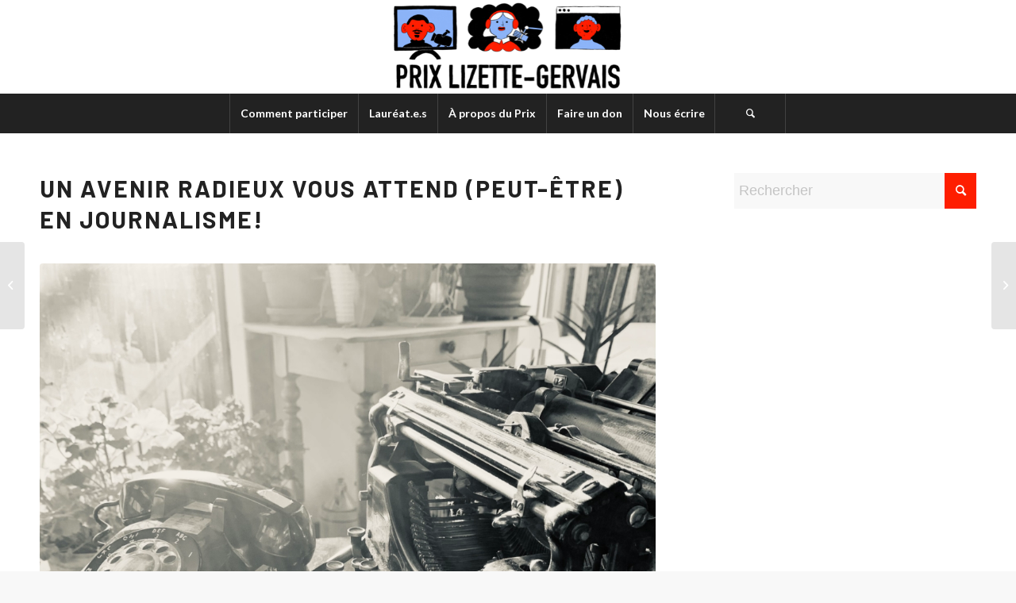

--- FILE ---
content_type: text/html; charset=UTF-8
request_url: https://prixlizettegervais.com/2022/02/2022/
body_size: 77488
content:
<!DOCTYPE html>
<html lang="fr-FR" class="html_stretched responsive av-preloader-disabled  html_header_top html_logo_center html_bottom_nav_header html_menu_right html_large html_header_sticky html_header_shrinking html_mobile_menu_tablet html_header_searchicon html_content_align_center html_header_unstick_top_disabled html_header_stretch html_minimal_header html_elegant-blog html_av-overlay-side html_av-overlay-side-minimal html_av-submenu-noclone html_entry_id_2654 av-cookies-no-cookie-consent av-no-preview av-default-lightbox html_text_menu_active av-mobile-menu-switch-default">
<head>
<meta charset="UTF-8" />


<!-- mobile setting -->
<meta name="viewport" content="width=device-width, initial-scale=1">

<!-- Scripts/CSS and wp_head hook -->
<meta name='robots' content='index, follow, max-image-preview:large, max-snippet:-1, max-video-preview:-1' />
	<style>img:is([sizes="auto" i], [sizes^="auto," i]) { contain-intrinsic-size: 3000px 1500px }</style>
	
	<!-- This site is optimized with the Yoast SEO plugin v21.4 - https://yoast.com/wordpress/plugins/seo/ -->
	<title>Un prix de 1500$ et un stage d&#039;été (RC, TVA ou La Presse)</title>
	<meta name="description" content="Édition 2022 du Prix Lizette-Gervais qui souligne l&#039;excellence de la relève journalistique. Vous avez jusqu&#039;au 4 avril (9h00) pour soumettre votre candidature." />
	<link rel="canonical" href="https://prixlizettegervais.com/2022/02/2022/" />
	<meta property="og:locale" content="fr_FR" />
	<meta property="og:type" content="article" />
	<meta property="og:title" content="Jusqu&#039;au 4 avril pour participer au Prix Lizette-Gervais 2022" />
	<meta property="og:description" content="Il célèbre la relève journalistique: le Prix Lizette-Gervais est de retour. Soumettez votre reportage (audio, vidéo, web) d&#039;ici le 4 avril 2022 pour mériter une bourse de 1500$ assortie d&#039;un stage d&#039;été à Radio-Canada Première, TVA Nouvelles ou La Presse." />
	<meta property="og:url" content="https://prixlizettegervais.com/2022/02/2022/" />
	<meta property="og:site_name" content="Prix Lizette-Gervais" />
	<meta property="article:published_time" content="2022-02-23T21:57:42+00:00" />
	<meta property="article:modified_time" content="2022-04-06T13:50:03+00:00" />
	<meta property="og:image" content="https://prixlizettegervais.com/wp-content/uploads/2022/02/underwood_telephone-1030x1030.jpg" />
	<meta property="og:image:width" content="1030" />
	<meta property="og:image:height" content="1030" />
	<meta property="og:image:type" content="image/jpeg" />
	<meta name="author" content="jhroy" />
	<meta name="twitter:card" content="summary_large_image" />
	<meta name="twitter:label1" content="Écrit par" />
	<meta name="twitter:data1" content="jhroy" />
	<meta name="twitter:label2" content="Durée de lecture estimée" />
	<meta name="twitter:data2" content="1 minute" />
	<script type="application/ld+json" class="yoast-schema-graph">{"@context":"https://schema.org","@graph":[{"@type":"WebPage","@id":"https://prixlizettegervais.com/2022/02/2022/","url":"https://prixlizettegervais.com/2022/02/2022/","name":"Un prix de 1500$ et un stage d'été (RC, TVA ou La Presse)","isPartOf":{"@id":"https://prixlizettegervais.com/#website"},"primaryImageOfPage":{"@id":"https://prixlizettegervais.com/2022/02/2022/#primaryimage"},"image":{"@id":"https://prixlizettegervais.com/2022/02/2022/#primaryimage"},"thumbnailUrl":"https://prixlizettegervais.com/wp-content/uploads/2022/02/underwood_telephone-scaled.jpg","datePublished":"2022-02-23T21:57:42+00:00","dateModified":"2022-04-06T13:50:03+00:00","author":{"@id":"https://prixlizettegervais.com/#/schema/person/37239b19419bd157fbc44152d7e34bed"},"description":"Édition 2022 du Prix Lizette-Gervais qui souligne l'excellence de la relève journalistique. Vous avez jusqu'au 4 avril (9h00) pour soumettre votre candidature.","breadcrumb":{"@id":"https://prixlizettegervais.com/2022/02/2022/#breadcrumb"},"inLanguage":"fr-FR","potentialAction":[{"@type":"ReadAction","target":["https://prixlizettegervais.com/2022/02/2022/"]}]},{"@type":"ImageObject","inLanguage":"fr-FR","@id":"https://prixlizettegervais.com/2022/02/2022/#primaryimage","url":"https://prixlizettegervais.com/wp-content/uploads/2022/02/underwood_telephone-scaled.jpg","contentUrl":"https://prixlizettegervais.com/wp-content/uploads/2022/02/underwood_telephone-scaled.jpg","width":2560,"height":2560,"caption":"Téléphone intelligent, circa 1950"},{"@type":"BreadcrumbList","@id":"https://prixlizettegervais.com/2022/02/2022/#breadcrumb","itemListElement":[{"@type":"ListItem","position":1,"name":"Accueil","item":"https://prixlizettegervais.com/accueil/"},{"@type":"ListItem","position":2,"name":"Un avenir radieux vous attend (peut-être) en journalisme!"}]},{"@type":"WebSite","@id":"https://prixlizettegervais.com/#website","url":"https://prixlizettegervais.com/","name":"Prix Lizette-Gervais","description":"Pour la relève en journalisme","potentialAction":[{"@type":"SearchAction","target":{"@type":"EntryPoint","urlTemplate":"https://prixlizettegervais.com/?s={search_term_string}"},"query-input":"required name=search_term_string"}],"inLanguage":"fr-FR"},{"@type":"Person","@id":"https://prixlizettegervais.com/#/schema/person/37239b19419bd157fbc44152d7e34bed","name":"jhroy","image":{"@type":"ImageObject","inLanguage":"fr-FR","@id":"https://prixlizettegervais.com/#/schema/person/image/","url":"https://secure.gravatar.com/avatar/2852ab759e6bab0d9c59f6ae97bc49f35fed527f1b81085805cefc46aef23b01?s=96&d=retro&r=g","contentUrl":"https://secure.gravatar.com/avatar/2852ab759e6bab0d9c59f6ae97bc49f35fed527f1b81085805cefc46aef23b01?s=96&d=retro&r=g","caption":"jhroy"},"url":"https://prixlizettegervais.com/author/jhroy/"}]}</script>
	<!-- / Yoast SEO plugin. -->


<link rel="alternate" type="application/rss+xml" title="Prix Lizette-Gervais &raquo; Flux" href="https://prixlizettegervais.com/feed/" />
<link rel="alternate" type="application/rss+xml" title="Prix Lizette-Gervais &raquo; Flux des commentaires" href="https://prixlizettegervais.com/comments/feed/" />

<!-- google webfont font replacement -->

			<script type='text/javascript'>

				(function() {

					/*	check if webfonts are disabled by user setting via cookie - or user must opt in.	*/
					var html = document.getElementsByTagName('html')[0];
					var cookie_check = html.className.indexOf('av-cookies-needs-opt-in') >= 0 || html.className.indexOf('av-cookies-can-opt-out') >= 0;
					var allow_continue = true;
					var silent_accept_cookie = html.className.indexOf('av-cookies-user-silent-accept') >= 0;

					if( cookie_check && ! silent_accept_cookie )
					{
						if( ! document.cookie.match(/aviaCookieConsent/) || html.className.indexOf('av-cookies-session-refused') >= 0 )
						{
							allow_continue = false;
						}
						else
						{
							if( ! document.cookie.match(/aviaPrivacyRefuseCookiesHideBar/) )
							{
								allow_continue = false;
							}
							else if( ! document.cookie.match(/aviaPrivacyEssentialCookiesEnabled/) )
							{
								allow_continue = false;
							}
							else if( document.cookie.match(/aviaPrivacyGoogleWebfontsDisabled/) )
							{
								allow_continue = false;
							}
						}
					}

					if( allow_continue )
					{
						var f = document.createElement('link');

						f.type 	= 'text/css';
						f.rel 	= 'stylesheet';
						f.href 	= 'https://fonts.googleapis.com/css?family=Barlow:400,500,600,700%7CLora%7CLato:300,400,700&display=auto';
						f.id 	= 'avia-google-webfont';

						document.getElementsByTagName('head')[0].appendChild(f);
					}
				})();

			</script>
			<script type="text/javascript">
/* <![CDATA[ */
window._wpemojiSettings = {"baseUrl":"https:\/\/s.w.org\/images\/core\/emoji\/16.0.1\/72x72\/","ext":".png","svgUrl":"https:\/\/s.w.org\/images\/core\/emoji\/16.0.1\/svg\/","svgExt":".svg","source":{"concatemoji":"https:\/\/prixlizettegervais.com\/wp-includes\/js\/wp-emoji-release.min.js?ver=6.8.3"}};
/*! This file is auto-generated */
!function(s,n){var o,i,e;function c(e){try{var t={supportTests:e,timestamp:(new Date).valueOf()};sessionStorage.setItem(o,JSON.stringify(t))}catch(e){}}function p(e,t,n){e.clearRect(0,0,e.canvas.width,e.canvas.height),e.fillText(t,0,0);var t=new Uint32Array(e.getImageData(0,0,e.canvas.width,e.canvas.height).data),a=(e.clearRect(0,0,e.canvas.width,e.canvas.height),e.fillText(n,0,0),new Uint32Array(e.getImageData(0,0,e.canvas.width,e.canvas.height).data));return t.every(function(e,t){return e===a[t]})}function u(e,t){e.clearRect(0,0,e.canvas.width,e.canvas.height),e.fillText(t,0,0);for(var n=e.getImageData(16,16,1,1),a=0;a<n.data.length;a++)if(0!==n.data[a])return!1;return!0}function f(e,t,n,a){switch(t){case"flag":return n(e,"\ud83c\udff3\ufe0f\u200d\u26a7\ufe0f","\ud83c\udff3\ufe0f\u200b\u26a7\ufe0f")?!1:!n(e,"\ud83c\udde8\ud83c\uddf6","\ud83c\udde8\u200b\ud83c\uddf6")&&!n(e,"\ud83c\udff4\udb40\udc67\udb40\udc62\udb40\udc65\udb40\udc6e\udb40\udc67\udb40\udc7f","\ud83c\udff4\u200b\udb40\udc67\u200b\udb40\udc62\u200b\udb40\udc65\u200b\udb40\udc6e\u200b\udb40\udc67\u200b\udb40\udc7f");case"emoji":return!a(e,"\ud83e\udedf")}return!1}function g(e,t,n,a){var r="undefined"!=typeof WorkerGlobalScope&&self instanceof WorkerGlobalScope?new OffscreenCanvas(300,150):s.createElement("canvas"),o=r.getContext("2d",{willReadFrequently:!0}),i=(o.textBaseline="top",o.font="600 32px Arial",{});return e.forEach(function(e){i[e]=t(o,e,n,a)}),i}function t(e){var t=s.createElement("script");t.src=e,t.defer=!0,s.head.appendChild(t)}"undefined"!=typeof Promise&&(o="wpEmojiSettingsSupports",i=["flag","emoji"],n.supports={everything:!0,everythingExceptFlag:!0},e=new Promise(function(e){s.addEventListener("DOMContentLoaded",e,{once:!0})}),new Promise(function(t){var n=function(){try{var e=JSON.parse(sessionStorage.getItem(o));if("object"==typeof e&&"number"==typeof e.timestamp&&(new Date).valueOf()<e.timestamp+604800&&"object"==typeof e.supportTests)return e.supportTests}catch(e){}return null}();if(!n){if("undefined"!=typeof Worker&&"undefined"!=typeof OffscreenCanvas&&"undefined"!=typeof URL&&URL.createObjectURL&&"undefined"!=typeof Blob)try{var e="postMessage("+g.toString()+"("+[JSON.stringify(i),f.toString(),p.toString(),u.toString()].join(",")+"));",a=new Blob([e],{type:"text/javascript"}),r=new Worker(URL.createObjectURL(a),{name:"wpTestEmojiSupports"});return void(r.onmessage=function(e){c(n=e.data),r.terminate(),t(n)})}catch(e){}c(n=g(i,f,p,u))}t(n)}).then(function(e){for(var t in e)n.supports[t]=e[t],n.supports.everything=n.supports.everything&&n.supports[t],"flag"!==t&&(n.supports.everythingExceptFlag=n.supports.everythingExceptFlag&&n.supports[t]);n.supports.everythingExceptFlag=n.supports.everythingExceptFlag&&!n.supports.flag,n.DOMReady=!1,n.readyCallback=function(){n.DOMReady=!0}}).then(function(){return e}).then(function(){var e;n.supports.everything||(n.readyCallback(),(e=n.source||{}).concatemoji?t(e.concatemoji):e.wpemoji&&e.twemoji&&(t(e.twemoji),t(e.wpemoji)))}))}((window,document),window._wpemojiSettings);
/* ]]> */
</script>
<style id='wp-emoji-styles-inline-css' type='text/css'>

	img.wp-smiley, img.emoji {
		display: inline !important;
		border: none !important;
		box-shadow: none !important;
		height: 1em !important;
		width: 1em !important;
		margin: 0 0.07em !important;
		vertical-align: -0.1em !important;
		background: none !important;
		padding: 0 !important;
	}
</style>
<link rel='stylesheet' id='wp-block-library-css' href='https://prixlizettegervais.com/wp-includes/css/dist/block-library/style.min.css?ver=6.8.3' type='text/css' media='all' />
<style id='global-styles-inline-css' type='text/css'>
:root{--wp--preset--aspect-ratio--square: 1;--wp--preset--aspect-ratio--4-3: 4/3;--wp--preset--aspect-ratio--3-4: 3/4;--wp--preset--aspect-ratio--3-2: 3/2;--wp--preset--aspect-ratio--2-3: 2/3;--wp--preset--aspect-ratio--16-9: 16/9;--wp--preset--aspect-ratio--9-16: 9/16;--wp--preset--color--black: #000000;--wp--preset--color--cyan-bluish-gray: #abb8c3;--wp--preset--color--white: #ffffff;--wp--preset--color--pale-pink: #f78da7;--wp--preset--color--vivid-red: #cf2e2e;--wp--preset--color--luminous-vivid-orange: #ff6900;--wp--preset--color--luminous-vivid-amber: #fcb900;--wp--preset--color--light-green-cyan: #7bdcb5;--wp--preset--color--vivid-green-cyan: #00d084;--wp--preset--color--pale-cyan-blue: #8ed1fc;--wp--preset--color--vivid-cyan-blue: #0693e3;--wp--preset--color--vivid-purple: #9b51e0;--wp--preset--color--metallic-red: #b02b2c;--wp--preset--color--maximum-yellow-red: #edae44;--wp--preset--color--yellow-sun: #eeee22;--wp--preset--color--palm-leaf: #83a846;--wp--preset--color--aero: #7bb0e7;--wp--preset--color--old-lavender: #745f7e;--wp--preset--color--steel-teal: #5f8789;--wp--preset--color--raspberry-pink: #d65799;--wp--preset--color--medium-turquoise: #4ecac2;--wp--preset--gradient--vivid-cyan-blue-to-vivid-purple: linear-gradient(135deg,rgba(6,147,227,1) 0%,rgb(155,81,224) 100%);--wp--preset--gradient--light-green-cyan-to-vivid-green-cyan: linear-gradient(135deg,rgb(122,220,180) 0%,rgb(0,208,130) 100%);--wp--preset--gradient--luminous-vivid-amber-to-luminous-vivid-orange: linear-gradient(135deg,rgba(252,185,0,1) 0%,rgba(255,105,0,1) 100%);--wp--preset--gradient--luminous-vivid-orange-to-vivid-red: linear-gradient(135deg,rgba(255,105,0,1) 0%,rgb(207,46,46) 100%);--wp--preset--gradient--very-light-gray-to-cyan-bluish-gray: linear-gradient(135deg,rgb(238,238,238) 0%,rgb(169,184,195) 100%);--wp--preset--gradient--cool-to-warm-spectrum: linear-gradient(135deg,rgb(74,234,220) 0%,rgb(151,120,209) 20%,rgb(207,42,186) 40%,rgb(238,44,130) 60%,rgb(251,105,98) 80%,rgb(254,248,76) 100%);--wp--preset--gradient--blush-light-purple: linear-gradient(135deg,rgb(255,206,236) 0%,rgb(152,150,240) 100%);--wp--preset--gradient--blush-bordeaux: linear-gradient(135deg,rgb(254,205,165) 0%,rgb(254,45,45) 50%,rgb(107,0,62) 100%);--wp--preset--gradient--luminous-dusk: linear-gradient(135deg,rgb(255,203,112) 0%,rgb(199,81,192) 50%,rgb(65,88,208) 100%);--wp--preset--gradient--pale-ocean: linear-gradient(135deg,rgb(255,245,203) 0%,rgb(182,227,212) 50%,rgb(51,167,181) 100%);--wp--preset--gradient--electric-grass: linear-gradient(135deg,rgb(202,248,128) 0%,rgb(113,206,126) 100%);--wp--preset--gradient--midnight: linear-gradient(135deg,rgb(2,3,129) 0%,rgb(40,116,252) 100%);--wp--preset--font-size--small: 1rem;--wp--preset--font-size--medium: 1.125rem;--wp--preset--font-size--large: 1.75rem;--wp--preset--font-size--x-large: clamp(1.75rem, 3vw, 2.25rem);--wp--preset--spacing--20: 0.44rem;--wp--preset--spacing--30: 0.67rem;--wp--preset--spacing--40: 1rem;--wp--preset--spacing--50: 1.5rem;--wp--preset--spacing--60: 2.25rem;--wp--preset--spacing--70: 3.38rem;--wp--preset--spacing--80: 5.06rem;--wp--preset--shadow--natural: 6px 6px 9px rgba(0, 0, 0, 0.2);--wp--preset--shadow--deep: 12px 12px 50px rgba(0, 0, 0, 0.4);--wp--preset--shadow--sharp: 6px 6px 0px rgba(0, 0, 0, 0.2);--wp--preset--shadow--outlined: 6px 6px 0px -3px rgba(255, 255, 255, 1), 6px 6px rgba(0, 0, 0, 1);--wp--preset--shadow--crisp: 6px 6px 0px rgba(0, 0, 0, 1);}:root { --wp--style--global--content-size: 800px;--wp--style--global--wide-size: 1130px; }:where(body) { margin: 0; }.wp-site-blocks > .alignleft { float: left; margin-right: 2em; }.wp-site-blocks > .alignright { float: right; margin-left: 2em; }.wp-site-blocks > .aligncenter { justify-content: center; margin-left: auto; margin-right: auto; }:where(.is-layout-flex){gap: 0.5em;}:where(.is-layout-grid){gap: 0.5em;}.is-layout-flow > .alignleft{float: left;margin-inline-start: 0;margin-inline-end: 2em;}.is-layout-flow > .alignright{float: right;margin-inline-start: 2em;margin-inline-end: 0;}.is-layout-flow > .aligncenter{margin-left: auto !important;margin-right: auto !important;}.is-layout-constrained > .alignleft{float: left;margin-inline-start: 0;margin-inline-end: 2em;}.is-layout-constrained > .alignright{float: right;margin-inline-start: 2em;margin-inline-end: 0;}.is-layout-constrained > .aligncenter{margin-left: auto !important;margin-right: auto !important;}.is-layout-constrained > :where(:not(.alignleft):not(.alignright):not(.alignfull)){max-width: var(--wp--style--global--content-size);margin-left: auto !important;margin-right: auto !important;}.is-layout-constrained > .alignwide{max-width: var(--wp--style--global--wide-size);}body .is-layout-flex{display: flex;}.is-layout-flex{flex-wrap: wrap;align-items: center;}.is-layout-flex > :is(*, div){margin: 0;}body .is-layout-grid{display: grid;}.is-layout-grid > :is(*, div){margin: 0;}body{padding-top: 0px;padding-right: 0px;padding-bottom: 0px;padding-left: 0px;}a:where(:not(.wp-element-button)){text-decoration: underline;}:root :where(.wp-element-button, .wp-block-button__link){background-color: #32373c;border-width: 0;color: #fff;font-family: inherit;font-size: inherit;line-height: inherit;padding: calc(0.667em + 2px) calc(1.333em + 2px);text-decoration: none;}.has-black-color{color: var(--wp--preset--color--black) !important;}.has-cyan-bluish-gray-color{color: var(--wp--preset--color--cyan-bluish-gray) !important;}.has-white-color{color: var(--wp--preset--color--white) !important;}.has-pale-pink-color{color: var(--wp--preset--color--pale-pink) !important;}.has-vivid-red-color{color: var(--wp--preset--color--vivid-red) !important;}.has-luminous-vivid-orange-color{color: var(--wp--preset--color--luminous-vivid-orange) !important;}.has-luminous-vivid-amber-color{color: var(--wp--preset--color--luminous-vivid-amber) !important;}.has-light-green-cyan-color{color: var(--wp--preset--color--light-green-cyan) !important;}.has-vivid-green-cyan-color{color: var(--wp--preset--color--vivid-green-cyan) !important;}.has-pale-cyan-blue-color{color: var(--wp--preset--color--pale-cyan-blue) !important;}.has-vivid-cyan-blue-color{color: var(--wp--preset--color--vivid-cyan-blue) !important;}.has-vivid-purple-color{color: var(--wp--preset--color--vivid-purple) !important;}.has-metallic-red-color{color: var(--wp--preset--color--metallic-red) !important;}.has-maximum-yellow-red-color{color: var(--wp--preset--color--maximum-yellow-red) !important;}.has-yellow-sun-color{color: var(--wp--preset--color--yellow-sun) !important;}.has-palm-leaf-color{color: var(--wp--preset--color--palm-leaf) !important;}.has-aero-color{color: var(--wp--preset--color--aero) !important;}.has-old-lavender-color{color: var(--wp--preset--color--old-lavender) !important;}.has-steel-teal-color{color: var(--wp--preset--color--steel-teal) !important;}.has-raspberry-pink-color{color: var(--wp--preset--color--raspberry-pink) !important;}.has-medium-turquoise-color{color: var(--wp--preset--color--medium-turquoise) !important;}.has-black-background-color{background-color: var(--wp--preset--color--black) !important;}.has-cyan-bluish-gray-background-color{background-color: var(--wp--preset--color--cyan-bluish-gray) !important;}.has-white-background-color{background-color: var(--wp--preset--color--white) !important;}.has-pale-pink-background-color{background-color: var(--wp--preset--color--pale-pink) !important;}.has-vivid-red-background-color{background-color: var(--wp--preset--color--vivid-red) !important;}.has-luminous-vivid-orange-background-color{background-color: var(--wp--preset--color--luminous-vivid-orange) !important;}.has-luminous-vivid-amber-background-color{background-color: var(--wp--preset--color--luminous-vivid-amber) !important;}.has-light-green-cyan-background-color{background-color: var(--wp--preset--color--light-green-cyan) !important;}.has-vivid-green-cyan-background-color{background-color: var(--wp--preset--color--vivid-green-cyan) !important;}.has-pale-cyan-blue-background-color{background-color: var(--wp--preset--color--pale-cyan-blue) !important;}.has-vivid-cyan-blue-background-color{background-color: var(--wp--preset--color--vivid-cyan-blue) !important;}.has-vivid-purple-background-color{background-color: var(--wp--preset--color--vivid-purple) !important;}.has-metallic-red-background-color{background-color: var(--wp--preset--color--metallic-red) !important;}.has-maximum-yellow-red-background-color{background-color: var(--wp--preset--color--maximum-yellow-red) !important;}.has-yellow-sun-background-color{background-color: var(--wp--preset--color--yellow-sun) !important;}.has-palm-leaf-background-color{background-color: var(--wp--preset--color--palm-leaf) !important;}.has-aero-background-color{background-color: var(--wp--preset--color--aero) !important;}.has-old-lavender-background-color{background-color: var(--wp--preset--color--old-lavender) !important;}.has-steel-teal-background-color{background-color: var(--wp--preset--color--steel-teal) !important;}.has-raspberry-pink-background-color{background-color: var(--wp--preset--color--raspberry-pink) !important;}.has-medium-turquoise-background-color{background-color: var(--wp--preset--color--medium-turquoise) !important;}.has-black-border-color{border-color: var(--wp--preset--color--black) !important;}.has-cyan-bluish-gray-border-color{border-color: var(--wp--preset--color--cyan-bluish-gray) !important;}.has-white-border-color{border-color: var(--wp--preset--color--white) !important;}.has-pale-pink-border-color{border-color: var(--wp--preset--color--pale-pink) !important;}.has-vivid-red-border-color{border-color: var(--wp--preset--color--vivid-red) !important;}.has-luminous-vivid-orange-border-color{border-color: var(--wp--preset--color--luminous-vivid-orange) !important;}.has-luminous-vivid-amber-border-color{border-color: var(--wp--preset--color--luminous-vivid-amber) !important;}.has-light-green-cyan-border-color{border-color: var(--wp--preset--color--light-green-cyan) !important;}.has-vivid-green-cyan-border-color{border-color: var(--wp--preset--color--vivid-green-cyan) !important;}.has-pale-cyan-blue-border-color{border-color: var(--wp--preset--color--pale-cyan-blue) !important;}.has-vivid-cyan-blue-border-color{border-color: var(--wp--preset--color--vivid-cyan-blue) !important;}.has-vivid-purple-border-color{border-color: var(--wp--preset--color--vivid-purple) !important;}.has-metallic-red-border-color{border-color: var(--wp--preset--color--metallic-red) !important;}.has-maximum-yellow-red-border-color{border-color: var(--wp--preset--color--maximum-yellow-red) !important;}.has-yellow-sun-border-color{border-color: var(--wp--preset--color--yellow-sun) !important;}.has-palm-leaf-border-color{border-color: var(--wp--preset--color--palm-leaf) !important;}.has-aero-border-color{border-color: var(--wp--preset--color--aero) !important;}.has-old-lavender-border-color{border-color: var(--wp--preset--color--old-lavender) !important;}.has-steel-teal-border-color{border-color: var(--wp--preset--color--steel-teal) !important;}.has-raspberry-pink-border-color{border-color: var(--wp--preset--color--raspberry-pink) !important;}.has-medium-turquoise-border-color{border-color: var(--wp--preset--color--medium-turquoise) !important;}.has-vivid-cyan-blue-to-vivid-purple-gradient-background{background: var(--wp--preset--gradient--vivid-cyan-blue-to-vivid-purple) !important;}.has-light-green-cyan-to-vivid-green-cyan-gradient-background{background: var(--wp--preset--gradient--light-green-cyan-to-vivid-green-cyan) !important;}.has-luminous-vivid-amber-to-luminous-vivid-orange-gradient-background{background: var(--wp--preset--gradient--luminous-vivid-amber-to-luminous-vivid-orange) !important;}.has-luminous-vivid-orange-to-vivid-red-gradient-background{background: var(--wp--preset--gradient--luminous-vivid-orange-to-vivid-red) !important;}.has-very-light-gray-to-cyan-bluish-gray-gradient-background{background: var(--wp--preset--gradient--very-light-gray-to-cyan-bluish-gray) !important;}.has-cool-to-warm-spectrum-gradient-background{background: var(--wp--preset--gradient--cool-to-warm-spectrum) !important;}.has-blush-light-purple-gradient-background{background: var(--wp--preset--gradient--blush-light-purple) !important;}.has-blush-bordeaux-gradient-background{background: var(--wp--preset--gradient--blush-bordeaux) !important;}.has-luminous-dusk-gradient-background{background: var(--wp--preset--gradient--luminous-dusk) !important;}.has-pale-ocean-gradient-background{background: var(--wp--preset--gradient--pale-ocean) !important;}.has-electric-grass-gradient-background{background: var(--wp--preset--gradient--electric-grass) !important;}.has-midnight-gradient-background{background: var(--wp--preset--gradient--midnight) !important;}.has-small-font-size{font-size: var(--wp--preset--font-size--small) !important;}.has-medium-font-size{font-size: var(--wp--preset--font-size--medium) !important;}.has-large-font-size{font-size: var(--wp--preset--font-size--large) !important;}.has-x-large-font-size{font-size: var(--wp--preset--font-size--x-large) !important;}
:where(.wp-block-post-template.is-layout-flex){gap: 1.25em;}:where(.wp-block-post-template.is-layout-grid){gap: 1.25em;}
:where(.wp-block-columns.is-layout-flex){gap: 2em;}:where(.wp-block-columns.is-layout-grid){gap: 2em;}
:root :where(.wp-block-pullquote){font-size: 1.5em;line-height: 1.6;}
</style>
<link rel='stylesheet' id='avia-merged-styles-css' href='https://prixlizettegervais.com/wp-content/uploads/dynamic_avia/avia-merged-styles-ce188e5708137cb407a9c185489e08b7---68dc38115e1c0.css' type='text/css' media='all' />
<script type="text/javascript" src="https://prixlizettegervais.com/wp-includes/js/jquery/jquery.min.js?ver=3.7.1" id="jquery-core-js"></script>
<script type="text/javascript" src="https://prixlizettegervais.com/wp-includes/js/jquery/jquery-migrate.min.js?ver=3.4.1" id="jquery-migrate-js"></script>
<script type="text/javascript" src="https://prixlizettegervais.com/wp-content/uploads/dynamic_avia/avia-head-scripts-d73a0d4e3379767a508e1451e323f2e8---68dc3811758b3.js" id="avia-head-scripts-js"></script>
<link rel="https://api.w.org/" href="https://prixlizettegervais.com/wp-json/" /><link rel="alternate" title="JSON" type="application/json" href="https://prixlizettegervais.com/wp-json/wp/v2/posts/2654" /><link rel="EditURI" type="application/rsd+xml" title="RSD" href="https://prixlizettegervais.com/xmlrpc.php?rsd" />
<meta name="generator" content="WordPress 6.8.3" />
<link rel='shortlink' href='https://prixlizettegervais.com/?p=2654' />
<link rel="alternate" title="oEmbed (JSON)" type="application/json+oembed" href="https://prixlizettegervais.com/wp-json/oembed/1.0/embed?url=https%3A%2F%2Fprixlizettegervais.com%2F2022%2F02%2F2022%2F" />
<link rel="alternate" title="oEmbed (XML)" type="text/xml+oembed" href="https://prixlizettegervais.com/wp-json/oembed/1.0/embed?url=https%3A%2F%2Fprixlizettegervais.com%2F2022%2F02%2F2022%2F&#038;format=xml" />
<link rel="profile" href="https://gmpg.org/xfn/11" />
<link rel="alternate" type="application/rss+xml" title="Prix Lizette-Gervais RSS2 Feed" href="https://prixlizettegervais.com/feed/" />
<link rel="pingback" href="https://prixlizettegervais.com/xmlrpc.php" />
<!--[if lt IE 9]><script src="https://prixlizettegervais.com/wp-content/themes/enfold/js/html5shiv.js"></script><![endif]-->


<!-- To speed up the rendering and to display the site as fast as possible to the user we include some styles and scripts for above the fold content inline -->
<script type="text/javascript">'use strict';var avia_is_mobile=!1;if(/Android|webOS|iPhone|iPad|iPod|BlackBerry|IEMobile|Opera Mini/i.test(navigator.userAgent)&&'ontouchstart' in document.documentElement){avia_is_mobile=!0;document.documentElement.className+=' avia_mobile '}
else{document.documentElement.className+=' avia_desktop '};document.documentElement.className+=' js_active ';(function(){var e=['-webkit-','-moz-','-ms-',''],n='',o=!1,a=!1;for(var t in e){if(e[t]+'transform' in document.documentElement.style){o=!0;n=e[t]+'transform'};if(e[t]+'perspective' in document.documentElement.style){a=!0}};if(o){document.documentElement.className+=' avia_transform '};if(a){document.documentElement.className+=' avia_transform3d '};if(typeof document.getElementsByClassName=='function'&&typeof document.documentElement.getBoundingClientRect=='function'&&avia_is_mobile==!1){if(n&&window.innerHeight>0){setTimeout(function(){var e=0,o={},a=0,t=document.getElementsByClassName('av-parallax'),i=window.pageYOffset||document.documentElement.scrollTop;for(e=0;e<t.length;e++){t[e].style.top='0px';o=t[e].getBoundingClientRect();a=Math.ceil((window.innerHeight+i-o.top)*0.3);t[e].style[n]='translate(0px, '+a+'px)';t[e].style.top='auto';t[e].className+=' enabled-parallax '}},50)}}})();</script><link rel="icon" href="https://prixlizettegervais.com/wp-content/uploads/2021/10/cropped-favicon-1-32x32.png" sizes="32x32" />
<link rel="icon" href="https://prixlizettegervais.com/wp-content/uploads/2021/10/cropped-favicon-1-192x192.png" sizes="192x192" />
<link rel="apple-touch-icon" href="https://prixlizettegervais.com/wp-content/uploads/2021/10/cropped-favicon-1-180x180.png" />
<meta name="msapplication-TileImage" content="https://prixlizettegervais.com/wp-content/uploads/2021/10/cropped-favicon-1-270x270.png" />
		<style type="text/css" id="wp-custom-css">
			.wp-element-caption {
	font-size: .9em;
	color: #555555;
	line-height:1;
	background: #eeeeee;
	padding:5px;
}		</style>
		<style type="text/css">
		@font-face {font-family: 'entypo-fontello'; font-weight: normal; font-style: normal; font-display: auto;
		src: url('https://prixlizettegervais.com/wp-content/themes/enfold/config-templatebuilder/avia-template-builder/assets/fonts/entypo-fontello.woff2') format('woff2'),
		url('https://prixlizettegervais.com/wp-content/themes/enfold/config-templatebuilder/avia-template-builder/assets/fonts/entypo-fontello.woff') format('woff'),
		url('https://prixlizettegervais.com/wp-content/themes/enfold/config-templatebuilder/avia-template-builder/assets/fonts/entypo-fontello.ttf') format('truetype'),
		url('https://prixlizettegervais.com/wp-content/themes/enfold/config-templatebuilder/avia-template-builder/assets/fonts/entypo-fontello.svg#entypo-fontello') format('svg'),
		url('https://prixlizettegervais.com/wp-content/themes/enfold/config-templatebuilder/avia-template-builder/assets/fonts/entypo-fontello.eot'),
		url('https://prixlizettegervais.com/wp-content/themes/enfold/config-templatebuilder/avia-template-builder/assets/fonts/entypo-fontello.eot?#iefix') format('embedded-opentype');
		} #top .avia-font-entypo-fontello, body .avia-font-entypo-fontello, html body [data-av_iconfont='entypo-fontello']:before{ font-family: 'entypo-fontello'; }
		</style>

<!--
Debugging Info for Theme support: 

Theme: Enfold
Version: 5.7
Installed: enfold
AviaFramework Version: 5.6
AviaBuilder Version: 5.3
aviaElementManager Version: 1.0.1
- - - - - - - - - - -
ChildTheme: Thème Prix Lizzette-Gervais
ChildTheme Version: 1.0
ChildTheme Installed: enfold

- - - - - - - - - - -
ML:512-PU:105-PLA:8
WP:6.8.3
Compress: CSS:all theme files - JS:all theme files
Updates: enabled - token has changed and not verified
PLAu:7
-->
</head>

<body id="top" class="wp-singular post-template-default single single-post postid-2654 single-format-standard wp-theme-enfold wp-child-theme-enfold-child stretched no_sidebar_border rtl_columns av-curtain-numeric barlow lora  avia-responsive-images-support" itemscope="itemscope" itemtype="https://schema.org/WebPage" >

	
	<div id='wrap_all'>

	
<header id='header' class='all_colors header_color light_bg_color  av_header_top av_logo_center av_bottom_nav_header av_menu_right av_large av_header_sticky av_header_shrinking av_header_stretch av_mobile_menu_tablet av_header_searchicon av_header_unstick_top_disabled av_seperator_big_border av_minimal_header' data-av_shrink_factor='50' role="banner" itemscope="itemscope" itemtype="https://schema.org/WPHeader" >

		<div  id='header_main' class='container_wrap container_wrap_logo'>

        <div class='container av-logo-container'><div class='inner-container'><span class='logo avia-standard-logo'><a href='https://prixlizettegervais.com/' class='' aria-label='logo-prix-lizette-gervais' title='logo-prix-lizette-gervais'><img src="https://prixlizettegervais.com/wp-content/uploads/2021/07/logo-prix-lizette-gervais.png" srcset="https://prixlizettegervais.com/wp-content/uploads/2021/07/logo-prix-lizette-gervais.png 408w, https://prixlizettegervais.com/wp-content/uploads/2021/07/logo-prix-lizette-gervais-300x117.png 300w" sizes="(max-width: 408px) 100vw, 408px" height="100" width="300" alt='Prix Lizette-Gervais' title='logo-prix-lizette-gervais' /></a></span></div></div><div id='header_main_alternate' class='container_wrap'><div class='container'><nav class='main_menu' data-selectname='Sélectionner une page'  role="navigation" itemscope="itemscope" itemtype="https://schema.org/SiteNavigationElement" ><div class="avia-menu av-main-nav-wrap"><ul role="menu" class="menu av-main-nav" id="avia-menu"><li role="menuitem" id="menu-item-1777" class="menu-item menu-item-type-custom menu-item-object-custom menu-item-has-children menu-item-top-level menu-item-top-level-1"><a href="https://prixlizettegervais.com/guide-de-participation/" itemprop="url" tabindex="0"><span class="avia-bullet"></span><span class="avia-menu-text">Comment participer</span><span class="avia-menu-fx"><span class="avia-arrow-wrap"><span class="avia-arrow"></span></span></span></a>


<ul class="sub-menu">
	<li role="menuitem" id="menu-item-2585" class="menu-item menu-item-type-post_type menu-item-object-page"><a href="https://prixlizettegervais.com/guide-de-participation/" itemprop="url" tabindex="0"><span class="avia-bullet"></span><span class="avia-menu-text">Guide de participation</span></a></li>
	<li role="menuitem" id="menu-item-2518" class="menu-item menu-item-type-post_type menu-item-object-page"><a href="https://prixlizettegervais.com/guide-de-participation/formulaire-de-participation/" itemprop="url" tabindex="0"><span class="avia-bullet"></span><span class="avia-menu-text">Formulaire de participation</span></a></li>
	<li role="menuitem" id="menu-item-2517" class="menu-item menu-item-type-post_type menu-item-object-page"><a href="https://prixlizettegervais.com/guide-de-participation/criteres-dattribution/" itemprop="url" tabindex="0"><span class="avia-bullet"></span><span class="avia-menu-text">Critères d’attribution</span></a></li>
</ul>
</li>
<li role="menuitem" id="menu-item-1894" class="menu-item menu-item-type-custom menu-item-object-custom menu-item-top-level menu-item-top-level-2"><a href="https://prixlizettegervais.com/laureats/liste-des-laureats/" itemprop="url" tabindex="0"><span class="avia-bullet"></span><span class="avia-menu-text">Lauréat.e.s</span><span class="avia-menu-fx"><span class="avia-arrow-wrap"><span class="avia-arrow"></span></span></span></a></li>
<li role="menuitem" id="menu-item-3068" class="menu-item menu-item-type-custom menu-item-object-custom menu-item-has-children menu-item-top-level menu-item-top-level-3"><a href="https://prixlizettegervais.com/a-propos-du-prix/" itemprop="url" tabindex="0"><span class="avia-bullet"></span><span class="avia-menu-text">À propos du Prix</span><span class="avia-menu-fx"><span class="avia-arrow-wrap"><span class="avia-arrow"></span></span></span></a>


<ul class="sub-menu">
	<li role="menuitem" id="menu-item-3066" class="menu-item menu-item-type-post_type menu-item-object-page"><a href="https://prixlizettegervais.com/a-propos-du-prix/mission/" itemprop="url" tabindex="0"><span class="avia-bullet"></span><span class="avia-menu-text">Notre mission</span></a></li>
	<li role="menuitem" id="menu-item-2795" class="menu-item menu-item-type-post_type menu-item-object-page"><a href="https://prixlizettegervais.com/a-propos-du-prix/qui-etait-lizette-gervais/" itemprop="url" tabindex="0"><span class="avia-bullet"></span><span class="avia-menu-text">Qui était Lizette Gervais</span></a></li>
	<li role="menuitem" id="menu-item-2494" class="menu-item menu-item-type-post_type menu-item-object-page"><a href="https://prixlizettegervais.com/a-propos-du-prix/conseil-dadministration/" itemprop="url" tabindex="0"><span class="avia-bullet"></span><span class="avia-menu-text">Conseil d’administration</span></a></li>
</ul>
</li>
<li role="menuitem" id="menu-item-1799" class="menu-item menu-item-type-post_type menu-item-object-page menu-item-has-children menu-item-top-level menu-item-top-level-4"><a href="https://prixlizettegervais.com/faire-un-don/" itemprop="url" tabindex="0"><span class="avia-bullet"></span><span class="avia-menu-text">Faire un don</span><span class="avia-menu-fx"><span class="avia-arrow-wrap"><span class="avia-arrow"></span></span></span></a>


<ul class="sub-menu">
	<li role="menuitem" id="menu-item-1929" class="menu-item menu-item-type-post_type menu-item-object-page"><a href="https://prixlizettegervais.com/faire-un-don/dons-majeurs/" itemprop="url" tabindex="0"><span class="avia-bullet"></span><span class="avia-menu-text">Dons majeurs</span></a></li>
</ul>
</li>
<li role="menuitem" id="menu-item-2575" class="menu-item menu-item-type-post_type menu-item-object-page menu-item-top-level menu-item-top-level-5"><a href="https://prixlizettegervais.com/contactez-nous/" itemprop="url" tabindex="0"><span class="avia-bullet"></span><span class="avia-menu-text">Nous écrire</span><span class="avia-menu-fx"><span class="avia-arrow-wrap"><span class="avia-arrow"></span></span></span></a></li>
<li id="menu-item-search" class="noMobile menu-item menu-item-search-dropdown menu-item-avia-special" role="menuitem"><a aria-label="Rechercher" href="?s=" rel="nofollow" data-avia-search-tooltip="

&lt;form role=&quot;search&quot; action=&quot;https://prixlizettegervais.com/&quot; id=&quot;searchform&quot; method=&quot;get&quot; class=&quot;&quot;&gt;
	&lt;div&gt;
		&lt;input type=&quot;submit&quot; value=&quot;&quot; id=&quot;searchsubmit&quot; class=&quot;button avia-font-entypo-fontello&quot; /&gt;
		&lt;input type=&quot;text&quot; id=&quot;s&quot; name=&quot;s&quot; value=&quot;&quot; placeholder='Rechercher' /&gt;
			&lt;/div&gt;
&lt;/form&gt;
" aria-hidden='false' data-av_icon='' data-av_iconfont='entypo-fontello'><span class="avia_hidden_link_text">Rechercher</span></a></li><li class="av-burger-menu-main menu-item-avia-special av-small-burger-icon" role="menuitem">
	        			<a href="#" aria-label="Menu" aria-hidden="false">
							<span class="av-hamburger av-hamburger--spin av-js-hamburger">
								<span class="av-hamburger-box">
						          <span class="av-hamburger-inner"></span>
						          <strong>Menu</strong>
								</span>
							</span>
							<span class="avia_hidden_link_text">Menu</span>
						</a>
	        		   </li></ul></div></nav></div> </div> 
		<!-- end container_wrap-->
		</div>
<div class="header_bg"></div>
<!-- end header -->
</header>

	<div id='main' class='all_colors' data-scroll-offset='116'>

	
		<div class='container_wrap container_wrap_first main_color sidebar_right'>

			<div class='container template-blog template-single-blog '>

				<main class='content units av-content-small alpha  av-blog-meta-author-disabled av-blog-meta-comments-disabled av-blog-meta-category-disabled av-blog-meta-html-info-disabled av-main-single'  role="main" itemscope="itemscope" itemtype="https://schema.org/Blog" >

					<article class="post-entry post-entry-type-standard post-entry-2654 post-loop-1 post-parity-odd post-entry-last single-big with-slider post-2654 post type-post status-publish format-standard has-post-thumbnail hentry category-uncategorized tag-39 tag-etudiantes tag-etudiants tag-journalisme"  itemscope="itemscope" itemtype="https://schema.org/BlogPosting" itemprop="blogPost" ><div class="blog-meta"></div><div class='entry-content-wrapper clearfix standard-content'><header class="entry-content-header"><div class="av-heading-wrapper"><span class="blog-categories minor-meta"><a href="https://prixlizettegervais.com/category/uncategorized/" rel="tag">Uncategorized</a></span><h1 class='post-title entry-title '  itemprop="headline" >Un avenir radieux vous attend (peut-être) en journalisme!<span class="post-format-icon minor-meta"></span></h1></div></header><span class="av-vertical-delimiter"></span><div class="big-preview single-big"  itemprop="image" itemscope="itemscope" itemtype="https://schema.org/ImageObject" ><a href="https://prixlizettegervais.com/wp-content/uploads/2022/02/underwood_telephone-1030x1030.jpg" data-srcset="https://prixlizettegervais.com/wp-content/uploads/2022/02/underwood_telephone-1030x1030.jpg 1030w, https://prixlizettegervais.com/wp-content/uploads/2022/02/underwood_telephone-300x300.jpg 300w" data-sizes="(max-width: 1030px) 100vw, 1030px"  title="underwood_telephone" ><img loading="lazy" width="321" height="321" src="https://prixlizettegervais.com/wp-content/uploads/2022/02/underwood_telephone-scaled.jpg" class="wp-image-2653 avia-img-lazy-loading-2653 attachment-entry_with_sidebar size-entry_with_sidebar wp-post-image" alt="Téléphone intelligent, circa 1950" decoding="async" srcset="https://prixlizettegervais.com/wp-content/uploads/2022/02/underwood_telephone-scaled.jpg 2560w, https://prixlizettegervais.com/wp-content/uploads/2022/02/underwood_telephone-300x300.jpg 300w, https://prixlizettegervais.com/wp-content/uploads/2022/02/underwood_telephone-1030x1030.jpg 1030w" sizes="(max-width: 321px) 100vw, 321px" /></a></div><div class="entry-content"  itemprop="text" ><p>L&rsquo;édition 2022 du Prix Lizette-Gervais attend vos reportages!</p>
<p>Celui-ci pourrait vous mériter un stage à <em>La Presse</em>, TVA Nouvelles ou encore à Radio-Canada première, en plus d&rsquo;une bourse de 1500$.</p>
<p>Consultez notre <a href="https://prixlizettegervais.com/guide-de-participation/">guide de participation</a> et soumettez votre document sans tarder!</p>
<p>Tombée:</p>
<p>Le lundi 4 avril 2022 à 9h00 heure de l&rsquo;Est.</p>
<p>Bonne chance à toutes et à tous! 🙂</p>
</div><span class="post-meta-infos"><time class="date-container minor-meta updated"  itemprop="datePublished" datetime="2022-02-23T16:57:42-05:00" >23 février 2022</time></span><footer class="entry-footer"><span class="blog-tags minor-meta"><strong>Etiquettes :</strong><span> <a href="https://prixlizettegervais.com/tag/2022/" rel="tag">2022</a>, <a href="https://prixlizettegervais.com/tag/etudiantes/" rel="tag">étudiantes</a>, <a href="https://prixlizettegervais.com/tag/etudiants/" rel="tag">étudiants</a>, <a href="https://prixlizettegervais.com/tag/journalisme/" rel="tag">journalisme</a></span></span><div class='av-social-sharing-box av-social-sharing-box-icon-simple av-social-sharing-box-same-width '><div class="av-share-box"><h5 class='av-share-link-description av-no-toc '>Partager cette publication</h5><ul class="av-share-box-list noLightbox"><li class='av-share-link av-social-link-facebook' ><a target="_blank" aria-label="Partager sur Facebook" href='https://www.facebook.com/sharer.php?u=https://prixlizettegervais.com/2022/02/2022/&#038;t=Un%20avenir%20radieux%20vous%20attend%20%28peut-%C3%AAtre%29%20en%20journalisme%21' aria-hidden='false' data-av_icon='' data-av_iconfont='entypo-fontello' title='' data-avia-related-tooltip='Partager sur Facebook' rel="noopener"><span class='avia_hidden_link_text'>Partager sur Facebook</span></a></li><li class='av-share-link av-social-link-twitter' ><a target="_blank" aria-label="Partager sur X" href='https://twitter.com/share?text=Un%20avenir%20radieux%20vous%20attend%20%28peut-%C3%AAtre%29%20en%20journalisme%21&#038;url=https://prixlizettegervais.com/?p=2654' aria-hidden='false' data-av_icon='' data-av_iconfont='entypo-fontello' title='' data-avia-related-tooltip='Partager sur X' rel="noopener"><span class='avia_hidden_link_text'>Partager sur X</span></a></li><li class='av-share-link av-social-link-square-x-twitter' ><a target="_blank" aria-label="Share on X" href='https://twitter.com/share?text=Un%20avenir%20radieux%20vous%20attend%20%28peut-%C3%AAtre%29%20en%20journalisme%21&#038;url=https://prixlizettegervais.com/?p=2654' aria-hidden='false' data-av_icon='' data-av_iconfont='entypo-fontello' title='' data-avia-related-tooltip='Share on X' rel="noopener"><span class='avia_hidden_link_text'>Share on X</span></a></li><li class='av-share-link av-social-link-linkedin' ><a target="_blank" aria-label="Partager sur LinkedIn" href='https://linkedin.com/shareArticle?mini=true&#038;title=Un%20avenir%20radieux%20vous%20attend%20%28peut-%C3%AAtre%29%20en%20journalisme%21&#038;url=https://prixlizettegervais.com/2022/02/2022/' aria-hidden='false' data-av_icon='' data-av_iconfont='entypo-fontello' title='' data-avia-related-tooltip='Partager sur LinkedIn' rel="noopener"><span class='avia_hidden_link_text'>Partager sur LinkedIn</span></a></li><li class='av-share-link av-social-link-mail' ><a  aria-label="Partager par Mail" href='mailto:?subject=Un%20avenir%20radieux%20vous%20attend%20%28peut-%C3%AAtre%29%20en%20journalisme%21&#038;body=https://prixlizettegervais.com/2022/02/2022/' aria-hidden='false' data-av_icon='' data-av_iconfont='entypo-fontello' title='' data-avia-related-tooltip='Partager par Mail'><span class='avia_hidden_link_text'>Partager par Mail</span></a></li></ul></div></div></footer><div class='post_delimiter'></div></div><div class="post_author_timeline"></div><span class='hidden'>
				<span class='av-structured-data'  itemprop="image" itemscope="itemscope" itemtype="https://schema.org/ImageObject" >
						<span itemprop='url'>https://prixlizettegervais.com/wp-content/uploads/2022/02/underwood_telephone-scaled.jpg</span>
						<span itemprop='height'>2560</span>
						<span itemprop='width'>2560</span>
				</span>
				<span class='av-structured-data'  itemprop="publisher" itemtype="https://schema.org/Organization" itemscope="itemscope" >
						<span itemprop='name'>jhroy</span>
						<span itemprop='logo' itemscope itemtype='https://schema.org/ImageObject'>
							<span itemprop='url'>https://prixlizettegervais.com/wp-content/uploads/2021/07/logo-prix-lizette-gervais.png</span>
						</span>
				</span><span class='av-structured-data'  itemprop="author" itemscope="itemscope" itemtype="https://schema.org/Person" ><span itemprop='name'>jhroy</span></span><span class='av-structured-data'  itemprop="datePublished" datetime="2022-02-23T16:57:42-05:00" >2022-02-23 16:57:42</span><span class='av-structured-data'  itemprop="dateModified" itemtype="https://schema.org/dateModified" >2022-04-06 09:50:03</span><span class='av-structured-data'  itemprop="mainEntityOfPage" itemtype="https://schema.org/mainEntityOfPage" ><span itemprop='name'>Un avenir radieux vous attend (peut-être) en journalisme!</span></span></span></article><div class='single-big'></div><div class='related_posts clearfix av-related-style-full'><h5 class="related_title">Vous aimerez peut-être aussi</h5><div class="related_entries_container"><div class='av_one_half no_margin  alpha relThumb relThumb1 relThumbOdd post-format-standard related_column'><a href='https://prixlizettegervais.com/2023/10/ledition-2024-est-lancee/' class='relThumWrap noLightbox' title='L&rsquo;édition 2024 est lancée!'><span class='related_image_wrap' ><img width="180" height="180" src="https://prixlizettegervais.com/wp-content/uploads/2023/10/plg2024-1-e1698087112774-180x180.jpeg" class="wp-image-2861 avia-img-lazy-loading-2861 attachment-square size-square wp-post-image" alt="Image générée par Dall•E 3 avec la commande suivante: «Outils du journalisme numérique, selon Georgia O&#039;Keefe.»" title="plg2024-1" decoding="async" loading="lazy" srcset="https://prixlizettegervais.com/wp-content/uploads/2023/10/plg2024-1-e1698087112774-180x180.jpeg 180w, https://prixlizettegervais.com/wp-content/uploads/2023/10/plg2024-1-e1698087112774-80x80.jpeg 80w, https://prixlizettegervais.com/wp-content/uploads/2023/10/plg2024-1-e1698087112774-36x36.jpeg 36w" sizes="auto, (max-width: 180px) 100vw, 180px" /><span class='related-format-icon '><span class='related-format-icon-inner' aria-hidden='true' data-av_icon='' data-av_iconfont='entypo-fontello'></span></span></span><strong class="av-related-title">L&rsquo;édition 2024 est lancée!</strong></a></div><div class='av_one_half no_margin   relThumb relThumb2 relThumbEven post-format-standard related_column'><a href='https://prixlizettegervais.com/2022/04/trois-universites-a-lhonneur-en-2022/' class='relThumWrap noLightbox' title='Trois universités à l&rsquo;honneur en 2022'><span class='related_image_wrap' ><img width="1" height="1" src="https://prixlizettegervais.com/wp-content/uploads/2022/04/Laureat_e_s_2022_1.jpg" class="wp-image-2698 avia-img-lazy-loading-2698 attachment-square size-square wp-post-image" alt="" title="Laureat_e_s_2022_1" decoding="async" loading="lazy" /><small class='avia-copyright'>©2022 - Alice Chiche</small><span class='related-format-icon '><span class='related-format-icon-inner' aria-hidden='true' data-av_icon='' data-av_iconfont='entypo-fontello'></span></span></span><strong class="av-related-title">Trois universités à l&rsquo;honneur en 2022</strong></a></div><div class='av_one_half no_margin   relThumb relThumb3 relThumbOdd post-format-standard related_column'><a href='https://prixlizettegervais.com/2018/04/les-laureat-e-s-2018/' class='relThumWrap noLightbox' title='Les lauréat.e.s 2018'><span class='related_image_wrap' ><span class='related_posts_default_image'><img width="180" height="120" src="https://prixlizettegervais.com/wp-content/uploads/2023/04/Laureat_es_2023-scaled.jpg" class="wp-image-2753 avia-img-lazy-loading-2753 attachment-square size-square wp-post-image" alt="Debout (de g. à dr.): Jérémy Trudel, Nicolas St-Pierre, Tristan Ouimet, Jérémy L&#039;Allier, Paul Fontaine et Samuel Roberge. Assis (de g. à dr.): Frédéric Rondeau, Jeanne Trépanier et Chloé Pouliot." title="Laureat_es_2023" decoding="async" loading="lazy" srcset="https://prixlizettegervais.com/wp-content/uploads/2023/04/Laureat_es_2023-scaled.jpg 2560w, https://prixlizettegervais.com/wp-content/uploads/2023/04/Laureat_es_2023-300x200.jpg 300w" sizes="auto, (max-width: 180px) 100vw, 180px" /></span><span class='related-format-icon related-format-visible'><span class='related-format-icon-inner' aria-hidden='true' data-av_icon='' data-av_iconfont='entypo-fontello'></span></span></span><strong class="av-related-title">Les lauréat.e.s 2018</strong></a></div><div class='av_one_half no_margin   relThumb relThumb4 relThumbEven post-format-standard related_column'><a href='https://prixlizettegervais.com/2023/02/35e-anniversaire-du-prix-lizette-gervais-soumettez-vos-reportages-avant-le-3-avril-2023/' class='relThumWrap noLightbox' title='35e anniversaire du Prix Lizette-Gervais! Soumettez vos reportages avant le 3 avril 2023!'><span class='related_image_wrap' ><img width="180" height="180" src="https://prixlizettegervais.com/wp-content/uploads/2023/02/PLG2023-1-180x180.png" class="wp-image-2731 avia-img-lazy-loading-2731 attachment-square size-square wp-post-image" alt="Outils journalistiques de demain, selon MidJourney." title="PLG2023-1" decoding="async" loading="lazy" srcset="https://prixlizettegervais.com/wp-content/uploads/2023/02/PLG2023-1-180x180.png 180w, https://prixlizettegervais.com/wp-content/uploads/2023/02/PLG2023-1-300x300.png 300w, https://prixlizettegervais.com/wp-content/uploads/2023/02/PLG2023-1-80x80.png 80w, https://prixlizettegervais.com/wp-content/uploads/2023/02/PLG2023-1-768x768.png 768w, https://prixlizettegervais.com/wp-content/uploads/2023/02/PLG2023-1-36x36.png 36w, https://prixlizettegervais.com/wp-content/uploads/2023/02/PLG2023-1-705x705.png 705w, https://prixlizettegervais.com/wp-content/uploads/2023/02/PLG2023-1.png 1024w" sizes="auto, (max-width: 180px) 100vw, 180px" /><span class='related-format-icon '><span class='related-format-icon-inner' aria-hidden='true' data-av_icon='' data-av_iconfont='entypo-fontello'></span></span></span><strong class="av-related-title">35e anniversaire du Prix Lizette-Gervais! Soumettez vos reportages avant le 3 avril 2023!</strong></a></div><div class='av_one_half no_margin   relThumb relThumb5 relThumbOdd post-format-standard related_column'><a href='https://prixlizettegervais.com/2020/03/edition-2020/' class='relThumWrap noLightbox' title='Édition 2020 : soumettez-vos reportages avant le 6 avril'><span class='related_image_wrap' ><img width="180" height="180" src="https://prixlizettegervais.com/wp-content/uploads/2019/01/regie.jpg" class="wp-image-2120 avia-img-lazy-loading-2120 attachment-square size-square wp-post-image" alt="" title="regie" decoding="async" loading="lazy" srcset="https://prixlizettegervais.com/wp-content/uploads/2019/01/regie.jpg 1000w, https://prixlizettegervais.com/wp-content/uploads/2019/01/regie-150x150.jpg 150w, https://prixlizettegervais.com/wp-content/uploads/2019/01/regie-300x300.jpg 300w, https://prixlizettegervais.com/wp-content/uploads/2019/01/regie-768x768.jpg 768w" sizes="auto, (max-width: 180px) 100vw, 180px" /><span class='related-format-icon '><span class='related-format-icon-inner' aria-hidden='true' data-av_icon='' data-av_iconfont='entypo-fontello'></span></span></span><strong class="av-related-title">Édition 2020 : soumettez-vos reportages avant le 6 avril</strong></a></div><div class='av_one_half no_margin  omega relThumb relThumb6 relThumbEven post-format-standard related_column'><a href='https://prixlizettegervais.com/2023/04/decouvrez-les-laureates-2023/' class='relThumWrap noLightbox' title='Découvrez les lauréat•es 2023!'><span class='related_image_wrap' ><img width="180" height="120" src="https://prixlizettegervais.com/wp-content/uploads/2023/04/Laureat_es_2023-scaled.jpg" class="wp-image-2753 avia-img-lazy-loading-2753 attachment-square size-square wp-post-image" alt="Debout (de g. à dr.): Jérémy Trudel, Nicolas St-Pierre, Tristan Ouimet, Jérémy L&#039;Allier, Paul Fontaine et Samuel Roberge. Assis (de g. à dr.): Frédéric Rondeau, Jeanne Trépanier et Chloé Pouliot." title="Laureat_es_2023" decoding="async" loading="lazy" srcset="https://prixlizettegervais.com/wp-content/uploads/2023/04/Laureat_es_2023-scaled.jpg 2560w, https://prixlizettegervais.com/wp-content/uploads/2023/04/Laureat_es_2023-300x200.jpg 300w" sizes="auto, (max-width: 180px) 100vw, 180px" /><span class='related-format-icon '><span class='related-format-icon-inner' aria-hidden='true' data-av_icon='' data-av_iconfont='entypo-fontello'></span></span></span><strong class="av-related-title">Découvrez les lauréat•es 2023!</strong></a></div></div></div>


<div class='comment-entry post-entry'>


</div>

				<!--end content-->
				</main>

				<aside class='sidebar sidebar_right   alpha units'  role="complementary" itemscope="itemscope" itemtype="https://schema.org/WPSideBar" ><div class="inner_sidebar extralight-border"><section id="search-3" class="widget clearfix widget_search">

<form action="https://prixlizettegervais.com/" id="searchform" method="get" class="">
	<div>
		<input type="submit" value="" id="searchsubmit" class="button avia-font-entypo-fontello" />
		<input type="text" id="s" name="s" value="" placeholder='Rechercher' />
			</div>
</form>
<span class="seperator extralight-border"></span></section></div></aside>
			</div><!--end container-->

		</div><!-- close default .container_wrap element -->

<div class="footer-page-content footer_color" id="footer-page">
<style type="text/css" data-created_by="avia_inline_auto" id="style-css-av-hnd7j4-eddf0403f7f1b237bc7ed696a4f8a458">
.avia-section.av-hnd7j4-eddf0403f7f1b237bc7ed696a4f8a458{
background-color:#f5f9ff;
background-image:unset;
}
</style>
<div id='av_section_1'  class='avia-section av-hnd7j4-eddf0403f7f1b237bc7ed696a4f8a458 main_color avia-section-default avia-no-border-styling  avia-builder-el-0  el_before_av_section  avia-builder-el-first  avia-bg-style-scroll container_wrap fullsize'  ><div class='container av-section-cont-open' ><main  role="main" itemscope="itemscope" itemtype="https://schema.org/Blog"  class='template-page content  av-content-full alpha units'><div class='post-entry post-entry-type-page post-entry-2654'><div class='entry-content-wrapper clearfix'>

<style type="text/css" data-created_by="avia_inline_auto" id="style-css-av-fydkbk-d00e42995981aea54445e25a260d02b3">
.flex_column.av-fydkbk-d00e42995981aea54445e25a260d02b3{
border-radius:0px 0px 0px 0px;
padding:0px 0px 0px 0px;
}
</style>
<div  class='flex_column av-fydkbk-d00e42995981aea54445e25a260d02b3 av_one_full  avia-builder-el-1  el_before_av_one_fourth  avia-builder-el-first  first flex_column_div av-zero-column-padding  '     ><style type="text/css" data-created_by="avia_inline_auto" id="style-css-av-krgovq7v-97dd12eab5d65a5d60fb6d681969abf0">
#top .av-special-heading.av-krgovq7v-97dd12eab5d65a5d60fb6d681969abf0{
padding-bottom:10px;
}
body .av-special-heading.av-krgovq7v-97dd12eab5d65a5d60fb6d681969abf0 .av-special-heading-tag .heading-char{
font-size:25px;
}
.av-special-heading.av-krgovq7v-97dd12eab5d65a5d60fb6d681969abf0 .av-subheading{
font-size:15px;
}
</style>
<div  class='av-special-heading av-krgovq7v-97dd12eab5d65a5d60fb6d681969abf0 av-special-heading-h3 blockquote modern-quote modern-centered  avia-builder-el-2  avia-builder-el-no-sibling '><h3 class='av-special-heading-tag'  itemprop="headline"  >Le Prix Lizette-Gervais tient à remercier ses généreux partenaires</h3><div class="special-heading-border"><div class="special-heading-inner-border"></div></div></div></div>
<style type="text/css" data-created_by="avia_inline_auto" id="style-css-av-brhw74-51f90e7d13f45bd17fbf055c75899009">
.flex_column.av-brhw74-51f90e7d13f45bd17fbf055c75899009{
border-radius:0px 0px 0px 0px;
padding:0px 0px 0px 0px;
}
</style>
<div  class='flex_column av-brhw74-51f90e7d13f45bd17fbf055c75899009 av_one_fourth  avia-builder-el-3  el_after_av_one_full  el_before_av_one_fourth  first flex_column_div av-zero-column-padding  column-top-margin'     ><style type="text/css" data-created_by="avia_inline_auto" id="style-css-av-krgon5qc-ea67d5d7278003e3a6c735dc80c49fc6">
.avia-image-container.av-krgon5qc-ea67d5d7278003e3a6c735dc80c49fc6 img.avia_image{
box-shadow:none;
}
.avia-image-container.av-krgon5qc-ea67d5d7278003e3a6c735dc80c49fc6 .av-image-caption-overlay-center{
color:#ffffff;
}
</style>
<div  class='avia-image-container av-krgon5qc-ea67d5d7278003e3a6c735dc80c49fc6 av-styling- av-img-linked avia-align-center  avia-builder-el-4  avia-builder-el-no-sibling '   itemprop="image" itemscope="itemscope" itemtype="https://schema.org/ImageObject" ><div class="avia-image-container-inner"><div class="avia-image-overlay-wrap"><a href="https://www.tvanouvelles.ca/" class='avia_image ' target="_blank" rel="noopener noreferrer" aria-label='logo-tva-nouvelles'><img decoding="async" fetchpriority="high" class='wp-image-2451 avia-img-lazy-loading-not-2451 avia_image ' src="https://prixlizettegervais.com/wp-content/uploads/2021/07/logo-tva-nouvelles.png" alt='' title='logo-tva-nouvelles'  height="412" width="820"  itemprop="thumbnailUrl" srcset="https://prixlizettegervais.com/wp-content/uploads/2021/07/logo-tva-nouvelles.png 820w, https://prixlizettegervais.com/wp-content/uploads/2021/07/logo-tva-nouvelles-300x151.png 300w, https://prixlizettegervais.com/wp-content/uploads/2021/07/logo-tva-nouvelles-768x386.png 768w, https://prixlizettegervais.com/wp-content/uploads/2021/07/logo-tva-nouvelles-705x354.png 705w" sizes="(max-width: 820px) 100vw, 820px" /></a></div></div></div></div>
<style type="text/css" data-created_by="avia_inline_auto" id="style-css-av-acoz5c-62453809092443995b617c7ab766fb69">
.flex_column.av-acoz5c-62453809092443995b617c7ab766fb69{
border-radius:0px 0px 0px 0px;
padding:0px 0px 0px 0px;
}
</style>
<div  class='flex_column av-acoz5c-62453809092443995b617c7ab766fb69 av_one_fourth  avia-builder-el-5  el_after_av_one_fourth  el_before_av_one_fourth  flex_column_div av-zero-column-padding  column-top-margin'     ><style type="text/css" data-created_by="avia_inline_auto" id="style-css-av-krgoq6zm-2f9ff42cb8969959e3878c5f8540a964">
.avia-image-container.av-krgoq6zm-2f9ff42cb8969959e3878c5f8540a964 img.avia_image{
box-shadow:none;
}
.avia-image-container.av-krgoq6zm-2f9ff42cb8969959e3878c5f8540a964 .av-image-caption-overlay-center{
color:#ffffff;
}
</style>
<div  class='avia-image-container av-krgoq6zm-2f9ff42cb8969959e3878c5f8540a964 av-styling- av-img-linked avia-align-center  avia-builder-el-6  avia-builder-el-no-sibling '   itemprop="image" itemscope="itemscope" itemtype="https://schema.org/ImageObject" ><div class="avia-image-container-inner"><div class="avia-image-overlay-wrap"><a href="https://www.lapresse.ca/" class='avia_image ' target="_blank" rel="noopener noreferrer" aria-label='logo-la-presse'><img decoding="async" fetchpriority="high" class='wp-image-2450 avia-img-lazy-loading-not-2450 avia_image ' src="https://prixlizettegervais.com/wp-content/uploads/2021/07/logo-la-presse.png" alt='' title='logo-la-presse'  height="412" width="820"  itemprop="thumbnailUrl" srcset="https://prixlizettegervais.com/wp-content/uploads/2021/07/logo-la-presse.png 820w, https://prixlizettegervais.com/wp-content/uploads/2021/07/logo-la-presse-300x151.png 300w, https://prixlizettegervais.com/wp-content/uploads/2021/07/logo-la-presse-768x386.png 768w, https://prixlizettegervais.com/wp-content/uploads/2021/07/logo-la-presse-705x354.png 705w" sizes="(max-width: 820px) 100vw, 820px" /></a></div></div></div></div>
<style type="text/css" data-created_by="avia_inline_auto" id="style-css-av-8vyttc-7afa646b5fd0aeaf29bfd298e67cb9a2">
.flex_column.av-8vyttc-7afa646b5fd0aeaf29bfd298e67cb9a2{
border-radius:0px 0px 0px 0px;
padding:0px 0px 0px 0px;
}
</style>
<div  class='flex_column av-8vyttc-7afa646b5fd0aeaf29bfd298e67cb9a2 av_one_fourth  avia-builder-el-7  el_after_av_one_fourth  el_before_av_one_fourth  flex_column_div av-zero-column-padding  column-top-margin'     ><style type="text/css" data-created_by="avia_inline_auto" id="style-css-av-ktbjkhdc-f23761f861d8c8ac39a45b60c8a2ebb1">
.avia-image-container.av-ktbjkhdc-f23761f861d8c8ac39a45b60c8a2ebb1 img.avia_image{
box-shadow:none;
}
.avia-image-container.av-ktbjkhdc-f23761f861d8c8ac39a45b60c8a2ebb1 .av-image-caption-overlay-center{
color:#ffffff;
}
</style>
<div  class='avia-image-container av-ktbjkhdc-f23761f861d8c8ac39a45b60c8a2ebb1 av-styling- av-img-linked avia-align-center  avia-builder-el-8  avia-builder-el-no-sibling '   itemprop="image" itemscope="itemscope" itemtype="https://schema.org/ImageObject" ><div class="avia-image-container-inner"><div class="avia-image-overlay-wrap"><a href="https://ici.radio-canada.ca/ohdio/premiere" class='avia_image ' target="_blank" rel="noopener noreferrer" aria-label='logo-ici-premiere'><img decoding="async" fetchpriority="high" class='wp-image-2580 avia-img-lazy-loading-not-2580 avia_image ' src="https://prixlizettegervais.com/wp-content/uploads/2021/08/logo-ici-premiere.png" alt='Logo Ici première' title='logo-ici-premiere'  height="412" width="820"  itemprop="thumbnailUrl" srcset="https://prixlizettegervais.com/wp-content/uploads/2021/08/logo-ici-premiere.png 820w, https://prixlizettegervais.com/wp-content/uploads/2021/08/logo-ici-premiere-300x151.png 300w, https://prixlizettegervais.com/wp-content/uploads/2021/08/logo-ici-premiere-768x386.png 768w, https://prixlizettegervais.com/wp-content/uploads/2021/08/logo-ici-premiere-705x354.png 705w" sizes="(max-width: 820px) 100vw, 820px" /></a></div></div></div></div>
<style type="text/css" data-created_by="avia_inline_auto" id="style-css-av-86n1qo-d61e03347156178f308fcb2ca34b156a">
.flex_column.av-86n1qo-d61e03347156178f308fcb2ca34b156a{
border-radius:0px 0px 0px 0px;
padding:0px 0px 0px 0px;
}
</style>
<div  class='flex_column av-86n1qo-d61e03347156178f308fcb2ca34b156a av_one_fourth  avia-builder-el-9  el_after_av_one_fourth  avia-builder-el-last  flex_column_div av-zero-column-padding  column-top-margin'     ><style type="text/css" data-created_by="avia_inline_auto" id="style-css-av-m476q6r2-84b2ed15b7379c00c4c7ef0fd7e94265">
.avia-image-container.av-m476q6r2-84b2ed15b7379c00c4c7ef0fd7e94265 img.avia_image{
box-shadow:none;
}
.avia-image-container.av-m476q6r2-84b2ed15b7379c00c4c7ef0fd7e94265 .av-image-caption-overlay-center{
color:#ffffff;
}
</style>
<div  class='avia-image-container av-m476q6r2-84b2ed15b7379c00c4c7ef0fd7e94265 av-styling- avia-align-center  avia-builder-el-10  avia-builder-el-no-sibling '   itemprop="image" itemscope="itemscope" itemtype="https://schema.org/ImageObject" ><div class="avia-image-container-inner"><div class="avia-image-overlay-wrap"><img decoding="async" fetchpriority="high" class='wp-image-3005 avia-img-lazy-loading-not-3005 avia_image ' src="https://prixlizettegervais.com/wp-content/uploads/2024/12/logo-Noovo-info-plus-petit-300x143.png" alt='' title='logo-Noovo-info-plus-petit'  height="143" width="300"  itemprop="thumbnailUrl" srcset="https://prixlizettegervais.com/wp-content/uploads/2024/12/logo-Noovo-info-plus-petit-300x143.png 300w, https://prixlizettegervais.com/wp-content/uploads/2024/12/logo-Noovo-info-plus-petit-768x367.png 768w, https://prixlizettegervais.com/wp-content/uploads/2024/12/logo-Noovo-info-plus-petit-705x337.png 705w, https://prixlizettegervais.com/wp-content/uploads/2024/12/logo-Noovo-info-plus-petit.png 820w" sizes="(max-width: 300px) 100vw, 300px" /></div></div></div></div></div></div></main><!-- close content main element --></div></div>
<style type="text/css" data-created_by="avia_inline_auto" id="style-css-av-krgoyvu0-9bc919fc467dab8eed1a679006a21661">
.avia-section.av-krgoyvu0-9bc919fc467dab8eed1a679006a21661{
background-color:#8cb4f8;
background-image:unset;
}
</style>
<div id='av_section_2'  class='avia-section av-krgoyvu0-9bc919fc467dab8eed1a679006a21661 main_color avia-section-default avia-no-border-styling  avia-builder-el-11  el_after_av_section  el_before_av_image  avia-bg-style-scroll container_wrap fullsize'  ><div class='container av-section-cont-open' ><div class='template-page content  av-content-full alpha units'><div class='post-entry post-entry-type-page post-entry-2654'><div class='entry-content-wrapper clearfix'>

<style type="text/css" data-created_by="avia_inline_auto" id="style-css-av-659dfk-f366747bf49c068d1b863711280a920e">
.flex_column.av-659dfk-f366747bf49c068d1b863711280a920e{
border-radius:0px 0px 0px 0px;
padding:0px 0px 0px 0px;
}
</style>
<div  class='flex_column av-659dfk-f366747bf49c068d1b863711280a920e av_one_fifth  avia-builder-el-12  el_before_av_four_fifth  avia-builder-el-first  first flex_column_div av-zero-column-padding  '     ><style type="text/css" data-created_by="avia_inline_auto" id="style-css-av-krgp3dfx-f52f0c880312355ac255176e85736207">
.avia-image-container.av-krgp3dfx-f52f0c880312355ac255176e85736207 img.avia_image{
box-shadow:none;
}
.avia-image-container.av-krgp3dfx-f52f0c880312355ac255176e85736207 .av-image-caption-overlay-center{
color:#ffffff;
}
</style>
<div  class='avia-image-container av-krgp3dfx-f52f0c880312355ac255176e85736207 av-styling- av-img-linked avia-align-center  avia-builder-el-13  avia-builder-el-no-sibling '   itemprop="image" itemscope="itemscope" itemtype="https://schema.org/ImageObject" ><div class="avia-image-container-inner"><div class="avia-image-overlay-wrap"><a href="https://prixlizettegervais.com/" class='avia_image '  aria-label='logo-pied-de-page'><img decoding="async" fetchpriority="high" class='wp-image-2471 avia-img-lazy-loading-not-2471 avia_image ' src="https://prixlizettegervais.com/wp-content/uploads/2021/07/logo-pied-de-page.png" alt='' title='logo-pied-de-page'  height="408" width="408"  itemprop="thumbnailUrl" srcset="https://prixlizettegervais.com/wp-content/uploads/2021/07/logo-pied-de-page.png 408w, https://prixlizettegervais.com/wp-content/uploads/2021/07/logo-pied-de-page-300x300.png 300w, https://prixlizettegervais.com/wp-content/uploads/2021/07/logo-pied-de-page-80x80.png 80w, https://prixlizettegervais.com/wp-content/uploads/2021/07/logo-pied-de-page-36x36.png 36w, https://prixlizettegervais.com/wp-content/uploads/2021/07/logo-pied-de-page-180x180.png 180w" sizes="(max-width: 408px) 100vw, 408px" /></a></div></div></div></div>
<style type="text/css" data-created_by="avia_inline_auto" id="style-css-av-2deom8-3e5aec44209bec2e3ffbba036967f3fe">
.flex_column.av-2deom8-3e5aec44209bec2e3ffbba036967f3fe{
border-radius:0px 0px 0px 0px;
padding:0px 0px 0px 0px;
}
</style>
<div  class='flex_column av-2deom8-3e5aec44209bec2e3ffbba036967f3fe av_four_fifth  avia-builder-el-14  el_after_av_one_fifth  el_before_av_one_full  pied-page__social flex_column_div av-zero-column-padding  '     ><style type="text/css" data-created_by="avia_inline_auto" id="style-css-av-krgvndnu-9bba9415712899a854fb58c0b9ba5c27">
.av_font_icon.av-krgvndnu-9bba9415712899a854fb58c0b9ba5c27 .av-icon-char{
font-size:25px;
line-height:25px;
}
</style>
<span  class='av_font_icon av-krgvndnu-9bba9415712899a854fb58c0b9ba5c27 avia_animate_when_visible av-icon-style- avia-icon-pos-left av-no-color avia-icon-animate'><a href='https://www.facebook.com/lizettegervais/' target="_blank" rel="noopener noreferrer" class='av-icon-char' aria-hidden='true' data-av_icon='' data-av_iconfont='entypo-fontello'></a></span>

<style type="text/css" data-created_by="avia_inline_auto" id="style-css-av-krnyu3ja-1beee12a51bfd6a2a170df36c98a4351">
.av_font_icon.av-krnyu3ja-1beee12a51bfd6a2a170df36c98a4351 .av-icon-char{
font-size:25px;
line-height:25px;
}
</style>
<span  class='av_font_icon av-krnyu3ja-1beee12a51bfd6a2a170df36c98a4351 avia_animate_when_visible av-icon-style- avia-icon-pos-left av-no-color avia-icon-animate'><a href='https://twitter.com/prixliz_gervais' target="_blank" rel="noopener noreferrer" class='av-icon-char' aria-hidden='true' data-av_icon='' data-av_iconfont='entypo-fontello'></a></span>

<style type="text/css" data-created_by="avia_inline_auto" id="style-css-av-krnyv31z-e74509c3d3411edc122d7bbe30c5abb9">
.av_font_icon.av-krnyv31z-e74509c3d3411edc122d7bbe30c5abb9 .av-icon-char{
font-size:25px;
line-height:25px;
}
</style>
<span  class='av_font_icon av-krnyv31z-e74509c3d3411edc122d7bbe30c5abb9 avia_animate_when_visible av-icon-style- avia-icon-pos-left av-no-color avia-icon-animate'><a href='https://vimeo.com/prixlizettegervais' target="_blank" rel="noopener noreferrer" class='av-icon-char' aria-hidden='true' data-av_icon='' data-av_iconfont='entypo-fontello'></a></span>

<style type="text/css" data-created_by="avia_inline_auto" id="style-css-av-krnyw50d-0049ae3ca88eb0b7aefd59476645e903">
.av_font_icon.av-krnyw50d-0049ae3ca88eb0b7aefd59476645e903 .av-icon-char{
font-size:25px;
line-height:25px;
}
</style>
<span  class='av_font_icon av-krnyw50d-0049ae3ca88eb0b7aefd59476645e903 avia_animate_when_visible av-icon-style- avia-icon-pos-left av-no-color avia-icon-animate'><a href='https://soundcloud.com/prixlizettegervais' target="_blank" rel="noopener noreferrer" class='av-icon-char' aria-hidden='true' data-av_icon='' data-av_iconfont='entypo-fontello'></a></span>

<style type="text/css" data-created_by="avia_inline_auto" id="style-css-av-krnywpm8-04169bdd49b0c36b725c260aca35536b">
.av_font_icon.av-krnywpm8-04169bdd49b0c36b725c260aca35536b .av-icon-char{
font-size:25px;
line-height:25px;
}
</style>
<span  class='av_font_icon av-krnywpm8-04169bdd49b0c36b725c260aca35536b avia_animate_when_visible av-icon-style- avia-icon-pos-left av-no-color avia-icon-animate'><a href='mailto:info@prixlizettegervais.com'  target="_blank"  rel="noopener noreferrer"  class='av-icon-char' aria-hidden='true' data-av_icon='' data-av_iconfont='entypo-fontello' ></a></span></div>
<style type="text/css" data-created_by="avia_inline_auto" id="style-css-av-2h2a9s-3f3c11f0878bf306b957da11c9d9d1ec">
.flex_column.av-2h2a9s-3f3c11f0878bf306b957da11c9d9d1ec{
border-radius:0px 0px 0px 0px;
padding:0px 0px 0px 0px;
}
</style>
<div  class='flex_column av-2h2a9s-3f3c11f0878bf306b957da11c9d9d1ec av_one_full  avia-builder-el-20  el_after_av_four_fifth  avia-builder-el-last  pied-page__liens first flex_column_div av-zero-column-padding  '     ><style type="text/css" data-created_by="avia_inline_auto" id="style-css-av-ktbl5b48-37d5ee4aef28704c32baf651fd858eec">
#top .av_textblock_section.av-ktbl5b48-37d5ee4aef28704c32baf651fd858eec .avia_textblock{
font-size:14px;
}
</style>
<section  class='av_textblock_section av-ktbl5b48-37d5ee4aef28704c32baf651fd858eec '   itemscope="itemscope" itemtype="https://schema.org/CreativeWork" ><div class='avia_textblock'  itemprop="text" ><h5>Prix Lizette-Gervais &#8211; 2021</h5>
<p><a href="https://prixlizettegervais.com/politique-de-confidentialite/">Politique de confidentialité</a></p>
</div></section></div>
</div></div></div><!-- close content main div --></div></div><div id='after_section_2'  class='main_color av_default_container_wrap container_wrap fullsize'  ><div class='container av-section-cont-open' ><div class='template-page content  av-content-full alpha units'><div class='post-entry post-entry-type-page post-entry-2654'><div class='entry-content-wrapper clearfix'></p>
<p>
<style type="text/css" data-created_by="avia_inline_auto" id="style-css-av-2n8jtc-dc3d4b57ee39f7aae7729e66de92adbd">
.avia-image-container.av-2n8jtc-dc3d4b57ee39f7aae7729e66de92adbd img.avia_image{
box-shadow:none;
}
.avia-image-container.av-2n8jtc-dc3d4b57ee39f7aae7729e66de92adbd .av-image-caption-overlay-center{
color:#ffffff;
}
</style>
<div  class='avia-image-container av-2n8jtc-dc3d4b57ee39f7aae7729e66de92adbd av-styling- avia-align-center  avia-builder-el-22  el_after_av_section  avia-builder-el-no-sibling '   itemprop="image" itemscope="itemscope" itemtype="https://schema.org/ImageObject" ><div class="avia-image-container-inner"><div class="avia-image-overlay-wrap"><img decoding="async" fetchpriority="high" class='avia-img-lazy-loading-not- avia_image ' src="https://prixlizettegervais.com/wp-content/themes/enfold/config-templatebuilder/avia-template-builder/images/placeholder.jpg" alt='' title=''   itemprop="thumbnailUrl"  /></div></div></div></p>
</div></div></div><!-- close content main div --> <!-- section close by builder template -->		</div><!--end builder template--></div><!-- close default .container_wrap element --></div>

			<!-- end main -->
		</div>

		<a class='avia-post-nav avia-post-prev with-image' href='https://prixlizettegervais.com/2021/05/les-trois-laureat-e-s-de-2021/' ><span class="label iconfont" aria-hidden='true' data-av_icon='' data-av_iconfont='entypo-fontello'></span><span class="entry-info-wrap"><span class="entry-info"><span class='entry-title'>Les trois lauréat.e.s de 2021</span><span class='entry-image'><img width="80" height="80" src="https://prixlizettegervais.com/wp-content/uploads/2021/05/3laureats2021-150x150.jpeg" class="wp-image-2381 avia-img-lazy-loading-2381 attachment-thumbnail size-thumbnail wp-post-image" alt="Les trois lauréat.e.s de 2021" decoding="async" loading="lazy" /></span></span></span></a><a class='avia-post-nav avia-post-next with-image' href='https://prixlizettegervais.com/2022/04/les-prix-2022-seront-remis-en-presentiel/' ><span class="label iconfont" aria-hidden='true' data-av_icon='' data-av_iconfont='entypo-fontello'></span><span class="entry-info-wrap"><span class="entry-info"><span class='entry-image'><img width="80" height="80" src="https://prixlizettegervais.com/wp-content/uploads/2022/04/14871682502_a363f099ca_c-80x80.jpg" class="wp-image-2669 avia-img-lazy-loading-2669 attachment-thumbnail size-thumbnail wp-post-image" alt="Spotlight, par Blondinrikard Fröberg (Flickr; CC BY 2.0)" decoding="async" loading="lazy" srcset="https://prixlizettegervais.com/wp-content/uploads/2022/04/14871682502_a363f099ca_c-80x80.jpg 80w, https://prixlizettegervais.com/wp-content/uploads/2022/04/14871682502_a363f099ca_c-36x36.jpg 36w, https://prixlizettegervais.com/wp-content/uploads/2022/04/14871682502_a363f099ca_c-180x180.jpg 180w" sizes="auto, (max-width: 80px) 100vw, 80px" /></span><span class='entry-title'>Les prix 2022 seront remis en présentiel!</span></span></span></a><!-- end wrap_all --></div>

<a href='#top' title='Faire défiler vers le haut' id='scroll-top-link' aria-hidden='true' data-av_icon='' data-av_iconfont='entypo-fontello' tabindex='-1'><span class="avia_hidden_link_text">Faire défiler vers le haut</span></a>

<div id="fb-root"></div>

<script type="speculationrules">
{"prefetch":[{"source":"document","where":{"and":[{"href_matches":"\/*"},{"not":{"href_matches":["\/wp-*.php","\/wp-admin\/*","\/wp-content\/uploads\/*","\/wp-content\/*","\/wp-content\/plugins\/*","\/wp-content\/themes\/enfold-child\/*","\/wp-content\/themes\/enfold\/*","\/*\\?(.+)"]}},{"not":{"selector_matches":"a[rel~=\"nofollow\"]"}},{"not":{"selector_matches":".no-prefetch, .no-prefetch a"}}]},"eagerness":"conservative"}]}
</script>

 <script type='text/javascript'>
 /* <![CDATA[ */  
var avia_framework_globals = avia_framework_globals || {};
    avia_framework_globals.frameworkUrl = 'https://prixlizettegervais.com/wp-content/themes/enfold/framework/';
    avia_framework_globals.installedAt = 'https://prixlizettegervais.com/wp-content/themes/enfold/';
    avia_framework_globals.ajaxurl = 'https://prixlizettegervais.com/wp-admin/admin-ajax.php';
/* ]]> */ 
</script>
 
 <script type="text/javascript" src="https://prixlizettegervais.com/wp-content/uploads/dynamic_avia/avia-footer-scripts-178402db5f4b4cc006b4b56e023f07eb---68dc381212ef9.js" id="avia-footer-scripts-js"></script>
</body>
</html>
